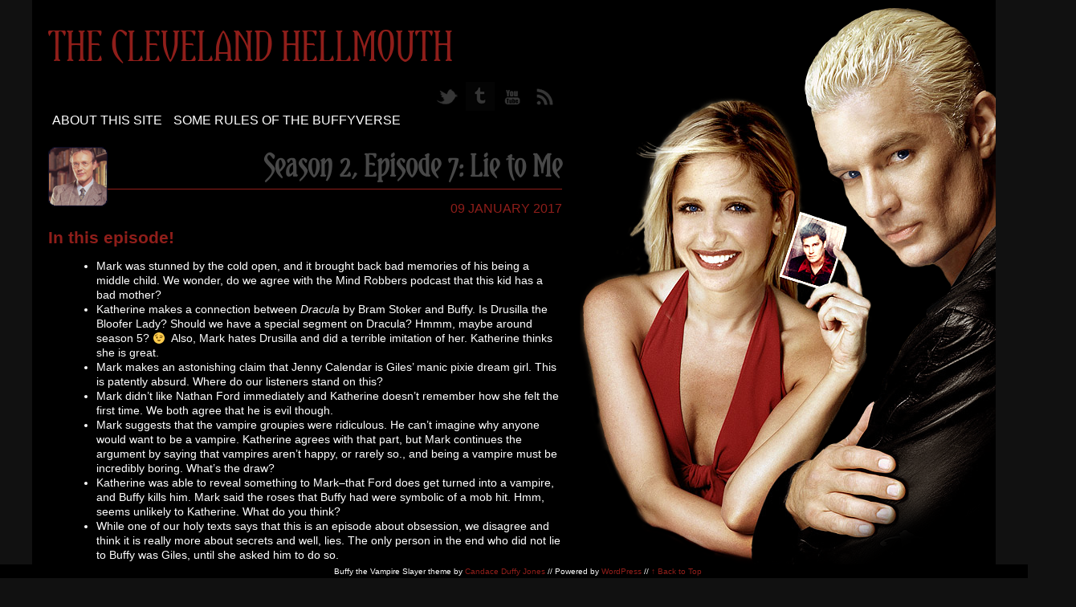

--- FILE ---
content_type: text/html; charset=UTF-8
request_url: https://clevelandhellmouth.org/tag/matricide/
body_size: 8345
content:
<!DOCTYPE html>
<html lang="en-US">
<head>
<meta charset="UTF-8"/>
<meta name="viewport" content="width=device-width"/>
<title>The Cleveland Hellmouth</title>
<link rel="profile" href="http://gmpg.org/xfn/11"/>
<link rel="stylesheet" type="text/css" media="all" href="https://clevelandhellmouth.org/wp-content/themes/BtVS/style.css"/>
<script src="http://code.jquery.com/jquery-1.7.1.min.js"></script>
<script src="https://clevelandhellmouth.org/wp-content/themes/BtVS/js/jquery.masonry.min.js" type="text/javascript"></script>
<link rel="pingback" href="https://clevelandhellmouth.org/xmlrpc.php"/>
<link rel="alternate" type="application/rss+xml" title="The Cleveland Hellmouth RSS Feed" href="https://clevelandhellmouth.org/feed/"/>

<meta name='robots' content='max-image-preview:large'/>
<script type="text/javascript">window._wpemojiSettings={"baseUrl":"https:\/\/s.w.org\/images\/core\/emoji\/14.0.0\/72x72\/","ext":".png","svgUrl":"https:\/\/s.w.org\/images\/core\/emoji\/14.0.0\/svg\/","svgExt":".svg","source":{"concatemoji":"https:\/\/clevelandhellmouth.org\/wp-includes\/js\/wp-emoji-release.min.js?ver=6.2"}};!function(e,a,t){var n,r,o,i=a.createElement("canvas"),p=i.getContext&&i.getContext("2d");function s(e,t){p.clearRect(0,0,i.width,i.height),p.fillText(e,0,0);e=i.toDataURL();return p.clearRect(0,0,i.width,i.height),p.fillText(t,0,0),e===i.toDataURL()}function c(e){var t=a.createElement("script");t.src=e,t.defer=t.type="text/javascript",a.getElementsByTagName("head")[0].appendChild(t)}for(o=Array("flag","emoji"),t.supports={everything:!0,everythingExceptFlag:!0},r=0;r<o.length;r++)t.supports[o[r]]=function(e){if(p&&p.fillText)switch(p.textBaseline="top",p.font="600 32px Arial",e){case"flag":return s("\ud83c\udff3\ufe0f\u200d\u26a7\ufe0f","\ud83c\udff3\ufe0f\u200b\u26a7\ufe0f")?!1:!s("\ud83c\uddfa\ud83c\uddf3","\ud83c\uddfa\u200b\ud83c\uddf3")&&!s("\ud83c\udff4\udb40\udc67\udb40\udc62\udb40\udc65\udb40\udc6e\udb40\udc67\udb40\udc7f","\ud83c\udff4\u200b\udb40\udc67\u200b\udb40\udc62\u200b\udb40\udc65\u200b\udb40\udc6e\u200b\udb40\udc67\u200b\udb40\udc7f");case"emoji":return!s("\ud83e\udef1\ud83c\udffb\u200d\ud83e\udef2\ud83c\udfff","\ud83e\udef1\ud83c\udffb\u200b\ud83e\udef2\ud83c\udfff")}return!1}(o[r]),t.supports.everything=t.supports.everything&&t.supports[o[r]],"flag"!==o[r]&&(t.supports.everythingExceptFlag=t.supports.everythingExceptFlag&&t.supports[o[r]]);t.supports.everythingExceptFlag=t.supports.everythingExceptFlag&&!t.supports.flag,t.DOMReady=!1,t.readyCallback=function(){t.DOMReady=!0},t.supports.everything||(n=function(){t.readyCallback()},a.addEventListener?(a.addEventListener("DOMContentLoaded",n,!1),e.addEventListener("load",n,!1)):(e.attachEvent("onload",n),a.attachEvent("onreadystatechange",function(){"complete"===a.readyState&&t.readyCallback()})),(e=t.source||{}).concatemoji?c(e.concatemoji):e.wpemoji&&e.twemoji&&(c(e.twemoji),c(e.wpemoji)))}(window,document,window._wpemojiSettings);</script>
<style type="text/css">img.wp-smiley,img.emoji{display:inline!important;border:none!important;box-shadow:none!important;height:1em!important;width:1em!important;margin:0 .07em!important;vertical-align:-.1em!important;background:none!important;padding:0!important}</style>
	<link rel='stylesheet' id='wp-block-library-css' href='https://clevelandhellmouth.org/wp-includes/css/dist/block-library/style.min.css?ver=6.2' type='text/css' media='all'/>
<style id='wp-block-library-inline-css' type='text/css'>.has-text-align-justify{text-align:justify}</style>
<link rel='stylesheet' id='single-testimonial-block-css' href='https://clevelandhellmouth.org/wp-content/plugins/easy-testimonials/blocks/single-testimonial/style.css?ver=1679498124' type='text/css' media='all'/>
<link rel='stylesheet' id='random-testimonial-block-css' href='https://clevelandhellmouth.org/wp-content/plugins/easy-testimonials/blocks/random-testimonial/style.css?ver=1679498124' type='text/css' media='all'/>
<link rel='stylesheet' id='testimonials-list-block-css' href='https://clevelandhellmouth.org/wp-content/plugins/easy-testimonials/blocks/testimonials-list/style.css?ver=1679498124' type='text/css' media='all'/>
<link rel='stylesheet' id='testimonials-cycle-block-css' href='https://clevelandhellmouth.org/wp-content/plugins/easy-testimonials/blocks/testimonials-cycle/style.css?ver=1679498124' type='text/css' media='all'/>
<link rel='stylesheet' id='testimonials-grid-block-css' href='https://clevelandhellmouth.org/wp-content/plugins/easy-testimonials/blocks/testimonials-grid/style.css?ver=1679498124' type='text/css' media='all'/>
<link rel='stylesheet' id='mediaelement-css' href='https://clevelandhellmouth.org/wp-includes/js/mediaelement/mediaelementplayer-legacy.min.css?ver=4.2.17' type='text/css' media='all'/>
<link rel='stylesheet' id='wp-mediaelement-css' href='https://clevelandhellmouth.org/wp-includes/js/mediaelement/wp-mediaelement.min.css?ver=6.2' type='text/css' media='all'/>
<style id='powerpress-player-block-style-inline-css' type='text/css'></style>
<link rel='stylesheet' id='classic-theme-styles-css' href='https://clevelandhellmouth.org/wp-includes/css/classic-themes.min.css?ver=6.2' type='text/css' media='all'/>
<style id='global-styles-inline-css' type='text/css'>body{--wp--preset--color--black:#000;--wp--preset--color--cyan-bluish-gray:#abb8c3;--wp--preset--color--white:#fff;--wp--preset--color--pale-pink:#f78da7;--wp--preset--color--vivid-red:#cf2e2e;--wp--preset--color--luminous-vivid-orange:#ff6900;--wp--preset--color--luminous-vivid-amber:#fcb900;--wp--preset--color--light-green-cyan:#7bdcb5;--wp--preset--color--vivid-green-cyan:#00d084;--wp--preset--color--pale-cyan-blue:#8ed1fc;--wp--preset--color--vivid-cyan-blue:#0693e3;--wp--preset--color--vivid-purple:#9b51e0;--wp--preset--gradient--vivid-cyan-blue-to-vivid-purple:linear-gradient(135deg,rgba(6,147,227,1) 0%,#9b51e0 100%);--wp--preset--gradient--light-green-cyan-to-vivid-green-cyan:linear-gradient(135deg,#7adcb4 0%,#00d082 100%);--wp--preset--gradient--luminous-vivid-amber-to-luminous-vivid-orange:linear-gradient(135deg,rgba(252,185,0,1) 0%,rgba(255,105,0,1) 100%);--wp--preset--gradient--luminous-vivid-orange-to-vivid-red:linear-gradient(135deg,rgba(255,105,0,1) 0%,#cf2e2e 100%);--wp--preset--gradient--very-light-gray-to-cyan-bluish-gray:linear-gradient(135deg,#eee 0%,#a9b8c3 100%);--wp--preset--gradient--cool-to-warm-spectrum:linear-gradient(135deg,#4aeadc 0%,#9778d1 20%,#cf2aba 40%,#ee2c82 60%,#fb6962 80%,#fef84c 100%);--wp--preset--gradient--blush-light-purple:linear-gradient(135deg,#ffceec 0%,#9896f0 100%);--wp--preset--gradient--blush-bordeaux:linear-gradient(135deg,#fecda5 0%,#fe2d2d 50%,#6b003e 100%);--wp--preset--gradient--luminous-dusk:linear-gradient(135deg,#ffcb70 0%,#c751c0 50%,#4158d0 100%);--wp--preset--gradient--pale-ocean:linear-gradient(135deg,#fff5cb 0%,#b6e3d4 50%,#33a7b5 100%);--wp--preset--gradient--electric-grass:linear-gradient(135deg,#caf880 0%,#71ce7e 100%);--wp--preset--gradient--midnight:linear-gradient(135deg,#020381 0%,#2874fc 100%);--wp--preset--duotone--dark-grayscale:url(#wp-duotone-dark-grayscale);--wp--preset--duotone--grayscale:url(#wp-duotone-grayscale);--wp--preset--duotone--purple-yellow:url(#wp-duotone-purple-yellow);--wp--preset--duotone--blue-red:url(#wp-duotone-blue-red);--wp--preset--duotone--midnight:url(#wp-duotone-midnight);--wp--preset--duotone--magenta-yellow:url(#wp-duotone-magenta-yellow);--wp--preset--duotone--purple-green:url(#wp-duotone-purple-green);--wp--preset--duotone--blue-orange:url(#wp-duotone-blue-orange);--wp--preset--font-size--small:13px;--wp--preset--font-size--medium:20px;--wp--preset--font-size--large:36px;--wp--preset--font-size--x-large:42px;--wp--preset--spacing--20:.44rem;--wp--preset--spacing--30:.67rem;--wp--preset--spacing--40:1rem;--wp--preset--spacing--50:1.5rem;--wp--preset--spacing--60:2.25rem;--wp--preset--spacing--70:3.38rem;--wp--preset--spacing--80:5.06rem;--wp--preset--shadow--natural:6px 6px 9px rgba(0,0,0,.2);--wp--preset--shadow--deep:12px 12px 50px rgba(0,0,0,.4);--wp--preset--shadow--sharp:6px 6px 0 rgba(0,0,0,.2);--wp--preset--shadow--outlined:6px 6px 0 -3px rgba(255,255,255,1) , 6px 6px rgba(0,0,0,1);--wp--preset--shadow--crisp:6px 6px 0 rgba(0,0,0,1)}:where(.is-layout-flex){gap:.5em}body .is-layout-flow>.alignleft{float:left;margin-inline-start:0;margin-inline-end:2em}body .is-layout-flow>.alignright{float:right;margin-inline-start:2em;margin-inline-end:0}body .is-layout-flow>.aligncenter{margin-left:auto!important;margin-right:auto!important}body .is-layout-constrained>.alignleft{float:left;margin-inline-start:0;margin-inline-end:2em}body .is-layout-constrained>.alignright{float:right;margin-inline-start:2em;margin-inline-end:0}body .is-layout-constrained>.aligncenter{margin-left:auto!important;margin-right:auto!important}body .is-layout-constrained > :where(:not(.alignleft):not(.alignright):not(.alignfull)){max-width:var(--wp--style--global--content-size);margin-left:auto!important;margin-right:auto!important}body .is-layout-constrained>.alignwide{max-width:var(--wp--style--global--wide-size)}body .is-layout-flex{display:flex}body .is-layout-flex{flex-wrap:wrap;align-items:center}body .is-layout-flex>*{margin:0}:where(.wp-block-columns.is-layout-flex){gap:2em}.has-black-color{color:var(--wp--preset--color--black)!important}.has-cyan-bluish-gray-color{color:var(--wp--preset--color--cyan-bluish-gray)!important}.has-white-color{color:var(--wp--preset--color--white)!important}.has-pale-pink-color{color:var(--wp--preset--color--pale-pink)!important}.has-vivid-red-color{color:var(--wp--preset--color--vivid-red)!important}.has-luminous-vivid-orange-color{color:var(--wp--preset--color--luminous-vivid-orange)!important}.has-luminous-vivid-amber-color{color:var(--wp--preset--color--luminous-vivid-amber)!important}.has-light-green-cyan-color{color:var(--wp--preset--color--light-green-cyan)!important}.has-vivid-green-cyan-color{color:var(--wp--preset--color--vivid-green-cyan)!important}.has-pale-cyan-blue-color{color:var(--wp--preset--color--pale-cyan-blue)!important}.has-vivid-cyan-blue-color{color:var(--wp--preset--color--vivid-cyan-blue)!important}.has-vivid-purple-color{color:var(--wp--preset--color--vivid-purple)!important}.has-black-background-color{background-color:var(--wp--preset--color--black)!important}.has-cyan-bluish-gray-background-color{background-color:var(--wp--preset--color--cyan-bluish-gray)!important}.has-white-background-color{background-color:var(--wp--preset--color--white)!important}.has-pale-pink-background-color{background-color:var(--wp--preset--color--pale-pink)!important}.has-vivid-red-background-color{background-color:var(--wp--preset--color--vivid-red)!important}.has-luminous-vivid-orange-background-color{background-color:var(--wp--preset--color--luminous-vivid-orange)!important}.has-luminous-vivid-amber-background-color{background-color:var(--wp--preset--color--luminous-vivid-amber)!important}.has-light-green-cyan-background-color{background-color:var(--wp--preset--color--light-green-cyan)!important}.has-vivid-green-cyan-background-color{background-color:var(--wp--preset--color--vivid-green-cyan)!important}.has-pale-cyan-blue-background-color{background-color:var(--wp--preset--color--pale-cyan-blue)!important}.has-vivid-cyan-blue-background-color{background-color:var(--wp--preset--color--vivid-cyan-blue)!important}.has-vivid-purple-background-color{background-color:var(--wp--preset--color--vivid-purple)!important}.has-black-border-color{border-color:var(--wp--preset--color--black)!important}.has-cyan-bluish-gray-border-color{border-color:var(--wp--preset--color--cyan-bluish-gray)!important}.has-white-border-color{border-color:var(--wp--preset--color--white)!important}.has-pale-pink-border-color{border-color:var(--wp--preset--color--pale-pink)!important}.has-vivid-red-border-color{border-color:var(--wp--preset--color--vivid-red)!important}.has-luminous-vivid-orange-border-color{border-color:var(--wp--preset--color--luminous-vivid-orange)!important}.has-luminous-vivid-amber-border-color{border-color:var(--wp--preset--color--luminous-vivid-amber)!important}.has-light-green-cyan-border-color{border-color:var(--wp--preset--color--light-green-cyan)!important}.has-vivid-green-cyan-border-color{border-color:var(--wp--preset--color--vivid-green-cyan)!important}.has-pale-cyan-blue-border-color{border-color:var(--wp--preset--color--pale-cyan-blue)!important}.has-vivid-cyan-blue-border-color{border-color:var(--wp--preset--color--vivid-cyan-blue)!important}.has-vivid-purple-border-color{border-color:var(--wp--preset--color--vivid-purple)!important}.has-vivid-cyan-blue-to-vivid-purple-gradient-background{background:var(--wp--preset--gradient--vivid-cyan-blue-to-vivid-purple)!important}.has-light-green-cyan-to-vivid-green-cyan-gradient-background{background:var(--wp--preset--gradient--light-green-cyan-to-vivid-green-cyan)!important}.has-luminous-vivid-amber-to-luminous-vivid-orange-gradient-background{background:var(--wp--preset--gradient--luminous-vivid-amber-to-luminous-vivid-orange)!important}.has-luminous-vivid-orange-to-vivid-red-gradient-background{background:var(--wp--preset--gradient--luminous-vivid-orange-to-vivid-red)!important}.has-very-light-gray-to-cyan-bluish-gray-gradient-background{background:var(--wp--preset--gradient--very-light-gray-to-cyan-bluish-gray)!important}.has-cool-to-warm-spectrum-gradient-background{background:var(--wp--preset--gradient--cool-to-warm-spectrum)!important}.has-blush-light-purple-gradient-background{background:var(--wp--preset--gradient--blush-light-purple)!important}.has-blush-bordeaux-gradient-background{background:var(--wp--preset--gradient--blush-bordeaux)!important}.has-luminous-dusk-gradient-background{background:var(--wp--preset--gradient--luminous-dusk)!important}.has-pale-ocean-gradient-background{background:var(--wp--preset--gradient--pale-ocean)!important}.has-electric-grass-gradient-background{background:var(--wp--preset--gradient--electric-grass)!important}.has-midnight-gradient-background{background:var(--wp--preset--gradient--midnight)!important}.has-small-font-size{font-size:var(--wp--preset--font-size--small)!important}.has-medium-font-size{font-size:var(--wp--preset--font-size--medium)!important}.has-large-font-size{font-size:var(--wp--preset--font-size--large)!important}.has-x-large-font-size{font-size:var(--wp--preset--font-size--x-large)!important}.wp-block-navigation a:where(:not(.wp-element-button)){color:inherit}:where(.wp-block-columns.is-layout-flex){gap:2em}.wp-block-pullquote{font-size:1.5em;line-height:1.6}</style>
<link rel='stylesheet' id='contact-form-7-css' href='https://clevelandhellmouth.org/wp-content/plugins/contact-form-7/includes/css/styles.css?ver=5.7.5.1' type='text/css' media='all'/>
<link rel='stylesheet' id='easy_testimonial_style-css' href='https://clevelandhellmouth.org/wp-content/plugins/easy-testimonials/include/assets/css/style.css?ver=6.2' type='text/css' media='all'/>
<link rel='stylesheet' id='cc-nested-ol-css' href='https://clevelandhellmouth.org/wp-content/plugins/nested-ordered-lists/css/nested-ol.css?ver=1.3.0' type='text/css' media='all'/>
<link rel='stylesheet' id='jetpack_css-css' href='https://clevelandhellmouth.org/wp-content/plugins/jetpack/css/jetpack.css?ver=12.0' type='text/css' media='all'/>
<script type='text/javascript' src='https://clevelandhellmouth.org/wp-includes/js/jquery/jquery.min.js?ver=3.6.3' id='jquery-core-js'></script>
<script type='text/javascript' src='https://clevelandhellmouth.org/wp-includes/js/jquery/jquery-migrate.min.js?ver=3.4.0' id='jquery-migrate-js'></script>
<script type='text/javascript' id='easy-testimonials-reveal-js-extra'>//<![CDATA[
var easy_testimonials_reveal={"show_less_text":"Show Less"};
//]]></script>
<script type='text/javascript' src='https://clevelandhellmouth.org/wp-content/plugins/easy-testimonials/include/assets/js/easy-testimonials-reveal.js?ver=6.2' id='easy-testimonials-reveal-js'></script>
<link rel="https://api.w.org/" href="https://clevelandhellmouth.org/wp-json/"/><link rel="alternate" type="application/json" href="https://clevelandhellmouth.org/wp-json/wp/v2/tags/11"/><link rel="EditURI" type="application/rsd+xml" title="RSD" href="https://clevelandhellmouth.org/xmlrpc.php?rsd"/>
<link rel="wlwmanifest" type="application/wlwmanifest+xml" href="https://clevelandhellmouth.org/wp-includes/wlwmanifest.xml"/>
<meta name="generator" content="WordPress 6.2"/>
<style type="text/css" media="screen"></style><style type="text/css" media="screen"></style><style type="text/css" media="screen"></style>            <script type="text/javascript">function powerpress_pinw(pinw_url){window.open(pinw_url,'PowerPressPlayer','toolbar=0,status=0,resizable=1,width=460,height=320');return false;}window.addEventListener('load',function(){document.querySelectorAll('a[target="_blank"]').forEach(link=>{link.setAttribute('rel','noopener noreferrer');});});</script>
            <style type="text/css">.recentcomments a{display:inline!important;padding:0!important;margin:0!important}</style></head>

<body class="archive tag tag-matricide tag-11 nested-list">
<div id="wrapper"><div id="bkg">
	<div id="col1"><a name="top"></a>
    	<div id="header">
        	<h1 id="site-title"><a href="https://clevelandhellmouth.org/" title="The Cleveland Hellmouth" rel="home">The Cleveland Hellmouth</a></h1>
            <div id="social">
                <a href="http://twitter.com/USERNAME" target="_blank"><img src="https://clevelandhellmouth.org/wp-content/themes/BtVS/images/pixel.png" class="twitter"/></a>
                <a href="http://USERNAME.tumblr.com/" target="_blank"><img src="https://clevelandhellmouth.org/wp-content/themes/BtVS/images/pixel.png" class="tumblr"/></a>
                <a href="http://www.youtube.com/USERNAME" target="_blank"><img src="https://clevelandhellmouth.org/wp-content/themes/BtVS/images/pixel.png" class="youtube"/></a>
                <a href="https://clevelandhellmouth.org/feed/" target="_blank"><img src="https://clevelandhellmouth.org/wp-content/themes/BtVS/images/pixel.png" class="rss"/></a>
        	</div><!-- #social -->
        	<div id="menu" class="site-menu" role="navigation">
				<div class="menu"><ul>
<li class="page_item page-item-28"><a href="https://clevelandhellmouth.org/about/">About this site</a></li>
<li class="page_item page-item-70"><a href="https://clevelandhellmouth.org/buffy-rules/">Some Rules of the Buffyverse</a></li>
</ul></div>
		 	</div><!-- #menu -->
        </div><!-- #header -->
        <div id="content">



		 	<div id="postings" role="main">
				                 	
					                            <!-- THE LOOP -->
                             <div id="post-128" class="post-128 post type-post status-publish format-standard hentry category-episodes category-podcasts category-uncategorized tag-dracula tag-drusilla tag-jenny tag-matricide tag-middle-children tag-mind-robbers tag-xander">
                             	<header class="post-head">
                             		<div class="post-avatar">
                                 		<img src="https://clevelandhellmouth.org/wp-content/themes/BtVS/images/avatars/5.png" alt="episodes"/><img src="https://clevelandhellmouth.org/wp-content/themes/BtVS/images/avatars/7.png" alt="podcasts"/><img src="https://clevelandhellmouth.org/wp-content/themes/BtVS/images/avatars/1.png" alt="Uncategorized"/>                                	</div>
									<h2 class="post-title"><a href="https://clevelandhellmouth.org/2017/01/09/lie-to-me/" title="Season 2, Episode 7: Lie to Me" rel="bookmark">Season 2, Episode 7: Lie to Me</a></h2>
                                	<div class="post-date">09 January 2017</div>
                          		</header>
                                <div class="post-content">
                                     		<div class="preview"></div>
                                     		<div class="nolwrap"><h2>In this episode!</h2>
<ul>
<li>Mark was stunned by the cold open, and it brought back bad memories of his being a middle child. We wonder, do we agree with the Mind Robbers podcast that this kid has a bad mother?</li>
<li>Katherine makes a connection between <em>Dracula</em> by Bram Stoker and Buffy. Is Drusilla the Bloofer Lady? Should we have a special segment on Dracula? Hmmm, maybe around season 5? 😉  Also, Mark hates Drusilla and did a terrible imitation of her. Katherine thinks she is great.</li>
<li>Mark makes an astonishing claim that Jenny Calendar is Giles&#8217; manic pixie dream girl. This is patently absurd. Where do our listeners stand on this?</li>
<li>Mark didn&#8217;t like Nathan Ford immediately and Katherine doesn&#8217;t remember how she felt the first time. We both agree that he is evil though.</li>
<li>Mark suggests that the vampire groupies were ridiculous. He can&#8217;t imagine why anyone would want to be a vampire. Katherine agrees with that part, but Mark continues the argument by saying that vampires aren&#8217;t happy, or rarely so., and being a vampire must be incredibly boring. What&#8217;s the draw?</li>
<li>Katherine was able to reveal something to Mark&#8211;that Ford does get turned into a vampire, and Buffy kills him. Mark said the roses that Buffy had were symbolic of a mob hit. Hmm, seems unlikely to Katherine. What do you think?</li>
<li>While one of our holy texts says that this is an episode about obsession, we disagree and think it is really more about secrets and well, lies. The only person in the end who did not lie to Buffy was Giles, until she asked him to do so.</li>
<li>On a final note, Katherine needs to remind everyone that once again, Xander was right. He usually is.</li>
<li>On a final final note, the episode was initially broadcast in the US on Nov. 3, 1997.</li>
</ul>
<h2>Shout outs</h2>
<p><a href="http://www.pinklotusyoga.com">Marcia Camino</a> who says that we are the silliest of silly butts. Sure! 😉</p>
<p><a href="http://www.mindrobber.net/tag/buffy-the-vampire-slayer/">Mind Robbers vs. Buffy the Vampire Slayer Podcast</a>. Fun podcast, but beware because they love to spoil anything that Joss Whedon has written. Also, sadly, they ended the podcast before the last few seasons of Buffy. I&#8217;ve tweeted with both of them, and they don&#8217;t plan on finishing. ;-(  Still, fun podcast to listen to.</p>
</div><div class="powerpress_player" id="powerpress_player_7199"><!--[if lt IE 9]><script>document.createElement('audio');</script><![endif]-->
<audio class="wp-audio-shortcode" id="audio-128-1" preload="none" style="width: 100%;" controls="controls"><source type="audio/mpeg" src="https://media.blubrry.com/clevelandhellmouth/content.blubrry.com/clevelandhellmouth/S02E07_Lie_To_Me.mp3?_=1"/><a href="https://media.blubrry.com/clevelandhellmouth/content.blubrry.com/clevelandhellmouth/S02E07_Lie_To_Me.mp3">https://media.blubrry.com/clevelandhellmouth/content.blubrry.com/clevelandhellmouth/S02E07_Lie_To_Me.mp3</a></audio></div><p class="powerpress_links powerpress_links_mp3" style="margin-bottom: 1px !important;">Podcast: <a href="https://media.blubrry.com/clevelandhellmouth/content.blubrry.com/clevelandhellmouth/S02E07_Lie_To_Me.mp3" class="powerpress_link_pinw" target="_blank" title="Play in new window" onclick="return powerpress_pinw('https://clevelandhellmouth.org/?powerpress_pinw=128-podcast');" rel="nofollow">Play in new window</a> | <a href="https://media.blubrry.com/clevelandhellmouth/content.blubrry.com/clevelandhellmouth/S02E07_Lie_To_Me.mp3" class="powerpress_link_d" title="Download" rel="nofollow" download="S02E07_Lie_To_Me.mp3">Download</a></p><p class="powerpress_links powerpress_subscribe_links">Subscribe: <a href="https://clevelandhellmouth.org/feed/podcast/" class="powerpress_link_subscribe powerpress_link_subscribe_rss" target="_blank" title="Subscribe via RSS" rel="nofollow">RSS</a></p><!--powerpress_player-->
                               </div><!-- END POST-CONTENT -->
							</div><!-- END POST -->
                            <div class="post-meta">
								<div class="post-tags"><a href="https://clevelandhellmouth.org/tag/dracula/" rel="tag">Dracula</a>, <a href="https://clevelandhellmouth.org/tag/drusilla/" rel="tag">Drusilla</a>, <a href="https://clevelandhellmouth.org/tag/jenny/" rel="tag">Jenny</a>, <a href="https://clevelandhellmouth.org/tag/matricide/" rel="tag">matricide</a>, <a href="https://clevelandhellmouth.org/tag/middle-children/" rel="tag">middle children</a>, <a href="https://clevelandhellmouth.org/tag/mind-robbers/" rel="tag">Mind Robbers</a>, <a href="https://clevelandhellmouth.org/tag/xander/" rel="tag">Xander</a></div>
								<div class="post-comments"><a href="https://clevelandhellmouth.org/2017/01/09/lie-to-me/#comments">2 Comments</a> </div>
                            </div>
                            <div class="break"></div>
                                 	
					                            <!-- THE LOOP -->
                             <div id="post-41" class="post-41 post type-post status-publish format-standard hentry category-episodes category-podcasts category-uncategorized tag-bewitched tag-cults tag-matricide tag-socialism tag-witchraft">
                             	<header class="post-head">
                             		<div class="post-avatar">
                                 		<img src="https://clevelandhellmouth.org/wp-content/themes/BtVS/images/avatars/5.png" alt="episodes"/><img src="https://clevelandhellmouth.org/wp-content/themes/BtVS/images/avatars/7.png" alt="podcasts"/><img src="https://clevelandhellmouth.org/wp-content/themes/BtVS/images/avatars/1.png" alt="Uncategorized"/>                                	</div>
									<h2 class="post-title"><a href="https://clevelandhellmouth.org/2016/02/29/witch/" title="&quot;Witch&quot; episode three, season one" rel="bookmark">&quot;Witch&quot; episode three, season one</a></h2>
                                	<div class="post-date">29 February 2016</div>
                          		</header>
                                <div class="post-content">
                                     		<div class="preview"></div>
                                     		<div class="nolwrap"><p>In this episode:</p>
<ul>
<li>Mark and Katherine talk about mothers and daughters and matricide</li>
<li>Shout out to Sheila Strong, though we think she is wrong about Buffy</li>
<li>Mark and Katherine agree that Buffy is a teen drama, but so much more. It is simple, but not simplistic</li>
<li>We ask each other: &#8220;Would you be 16 again?&#8221;</li>
<li>Is cheer leading a cult? We don&#8217;t come to a conclusion on this</li>
<li>Mark does fashion commentary</li>
<li>Katherine reveals to a stunned crowd that she is a Socialist (OK, everyone knew that already) and she and Mark talk about class issues in Sunnydale</li>
<li>We realize this episode is all about body image and control&#8211;who&#8217;s in charge?</li>
</ul>
<p>Resources: If you love witches, we suggest you check out the wonderful movie, <em>Bell, Book and Candle </em>(though Katherine&#8217;s not crazy about the ending). Also, if you can find it, watch the pilot episode of <em>Bewitched</em> &#8220;I, Darrin, Take This Witch, Samantha&#8221; where Darrin gets lectured by a feminist Endora. You will love Endora and be stunned at the sense her argument makes in 1964!</p>
</div><div class="powerpress_player" id="powerpress_player_7200"><audio class="wp-audio-shortcode" id="audio-41-2" preload="none" style="width: 100%;" controls="controls"><source type="audio/mpeg" src="https://media.blubrry.com/clevelandhellmouth/content.blubrry.com/clevelandhellmouth/S01E03_Witch.mp3?_=2"/><a href="https://media.blubrry.com/clevelandhellmouth/content.blubrry.com/clevelandhellmouth/S01E03_Witch.mp3">https://media.blubrry.com/clevelandhellmouth/content.blubrry.com/clevelandhellmouth/S01E03_Witch.mp3</a></audio></div><p class="powerpress_links powerpress_links_mp3" style="margin-bottom: 1px !important;">Podcast: <a href="https://media.blubrry.com/clevelandhellmouth/content.blubrry.com/clevelandhellmouth/S01E03_Witch.mp3" class="powerpress_link_pinw" target="_blank" title="Play in new window" onclick="return powerpress_pinw('https://clevelandhellmouth.org/?powerpress_pinw=41-podcast');" rel="nofollow">Play in new window</a> | <a href="https://media.blubrry.com/clevelandhellmouth/content.blubrry.com/clevelandhellmouth/S01E03_Witch.mp3" class="powerpress_link_d" title="Download" rel="nofollow" download="S01E03_Witch.mp3">Download</a></p><p class="powerpress_links powerpress_subscribe_links">Subscribe: <a href="https://clevelandhellmouth.org/feed/podcast/" class="powerpress_link_subscribe powerpress_link_subscribe_rss" target="_blank" title="Subscribe via RSS" rel="nofollow">RSS</a></p><!--powerpress_player-->
                               </div><!-- END POST-CONTENT -->
							</div><!-- END POST -->
                            <div class="post-meta">
								<div class="post-tags"><a href="https://clevelandhellmouth.org/tag/bewitched/" rel="tag">Bewitched</a>, <a href="https://clevelandhellmouth.org/tag/cults/" rel="tag">cults</a>, <a href="https://clevelandhellmouth.org/tag/matricide/" rel="tag">matricide</a>, <a href="https://clevelandhellmouth.org/tag/socialism/" rel="tag">socialism</a>, <a href="https://clevelandhellmouth.org/tag/witchraft/" rel="tag">witchraft</a></div>
								<div class="post-comments"><a href="https://clevelandhellmouth.org/2016/02/29/witch/#comments">2 Comments</a> </div>
                            </div>
                            <div class="break"></div>
                                         
							</div><!-- #postings -->
        </div><!-- #content -->
    </div><!-- #col1 -->
    <div id="col2">
    	<div id="logo"></div>
        					<div id="sidebars" class="widget-areas" role="complementary">
                    	<div id="sb-left">
        					<div id="search-2" class="widget widget_search"><form method="get" id="searchform" action="https://clevelandhellmouth.org/">
Search: <input type="text" value="" name="s" id="search-box"/><input type="submit" value="Go" name="submit"/>
</form>
</div>
		<div id="recent-posts-2" class="widget widget_recent_entries">
		<h1 class="widget-title">Recent Posts</h1>
		<ul>
											<li>
					<a href="https://clevelandhellmouth.org/2017/06/17/s02e15-phases/">Season 2, Episode 15: Phases</a>
									</li>
											<li>
					<a href="https://clevelandhellmouth.org/2017/06/11/s02e13-surprise-e14-innocence/">Season 2, Episodes 13 and 14: Surprise and Innocence</a>
									</li>
											<li>
					<a href="https://clevelandhellmouth.org/2017/06/08/s02e12-bad-eggs/">Season 2, Episode 12: Bad Eggs</a>
									</li>
											<li>
					<a href="https://clevelandhellmouth.org/2017/04/17/s02e11-ted/">Season 2, Episode 11: Ted</a>
									</li>
											<li>
					<a href="https://clevelandhellmouth.org/2017/03/26/s02e09-whats-my-line/">Season 2, Episode 9: What&#8217;s My Line, Parts 1 and 2</a>
									</li>
					</ul>

		</div><div id="recent-comments-2" class="widget widget_recent_comments"><h1 class="widget-title">Recent Comments</h1><ul id="recentcomments"><li class="recentcomments"><span class="comment-author-link"><a href="https://gkn.life" class="url" rel="ugc external nofollow">female</a></span> on <a href="https://clevelandhellmouth.org/2017/01/23/season-2-episode-8-the-dark-age/#comment-29367">Season 2, Episode 8: The Dark Age</a></li><li class="recentcomments"><span class="comment-author-link">mark.w.schumann</span> on <a href="https://clevelandhellmouth.org/2017/06/11/s02e13-surprise-e14-innocence/#comment-338">Season 2, Episodes 13 and 14: Surprise and Innocence</a></li><li class="recentcomments"><span class="comment-author-link">David OftheLegionoflisteners</span> on <a href="https://clevelandhellmouth.org/2017/06/11/s02e13-surprise-e14-innocence/#comment-333">Season 2, Episodes 13 and 14: Surprise and Innocence</a></li><li class="recentcomments"><span class="comment-author-link"><a href="http://mysteryphd.com" class="url" rel="ugc external nofollow">katherine</a></span> on <a href="https://clevelandhellmouth.org/2017/06/11/s02e13-surprise-e14-innocence/#comment-332">Season 2, Episodes 13 and 14: Surprise and Innocence</a></li><li class="recentcomments"><span class="comment-author-link">David OftheLegionoflisteners</span> on <a href="https://clevelandhellmouth.org/2017/06/11/s02e13-surprise-e14-innocence/#comment-329">Season 2, Episodes 13 and 14: Surprise and Innocence</a></li></ul></div><div id="archives-2" class="widget widget_archive"><h1 class="widget-title">Archives</h1>
			<ul>
					<li><a href='https://clevelandhellmouth.org/2017/06/'>June 2017</a></li>
	<li><a href='https://clevelandhellmouth.org/2017/04/'>April 2017</a></li>
	<li><a href='https://clevelandhellmouth.org/2017/03/'>March 2017</a></li>
	<li><a href='https://clevelandhellmouth.org/2017/01/'>January 2017</a></li>
	<li><a href='https://clevelandhellmouth.org/2016/12/'>December 2016</a></li>
	<li><a href='https://clevelandhellmouth.org/2016/10/'>October 2016</a></li>
	<li><a href='https://clevelandhellmouth.org/2016/05/'>May 2016</a></li>
	<li><a href='https://clevelandhellmouth.org/2016/04/'>April 2016</a></li>
	<li><a href='https://clevelandhellmouth.org/2016/03/'>March 2016</a></li>
	<li><a href='https://clevelandhellmouth.org/2016/02/'>February 2016</a></li>
			</ul>

			</div><div id="categories-2" class="widget widget_categories"><h1 class="widget-title">Categories</h1>
			<ul>
					<li class="cat-item cat-item-5"><a href="https://clevelandhellmouth.org/category/episodes/">episodes</a>
</li>
	<li class="cat-item cat-item-7"><a href="https://clevelandhellmouth.org/category/podcasts/">podcasts</a>
</li>
	<li class="cat-item cat-item-37"><a href="https://clevelandhellmouth.org/category/summaries/">summaries</a>
</li>
	<li class="cat-item cat-item-1"><a href="https://clevelandhellmouth.org/category/uncategorized/">Uncategorized</a>
</li>
			</ul>

			</div><div id="meta-2" class="widget widget_meta"><h1 class="widget-title">Meta</h1>
		<ul>
			<li><a href="https://clevelandhellmouth.org/wp-login.php?action=register">Register</a></li>			<li><a href="https://clevelandhellmouth.org/wp-login.php">Log in</a></li>
			<li><a href="https://clevelandhellmouth.org/feed/">Entries feed</a></li>
			<li><a href="https://clevelandhellmouth.org/comments/feed/">Comments feed</a></li>

			<li><a href="https://wordpress.org/">WordPress.org</a></li>
		</ul>

		</div>        				</div><!-- fandoms -->
        				<div id="sb-right">
        					        				</div><!-- #tabs -->
						<div id="sb-wide">
                             						</div>
					</div>                                        
					
    </div><!-- #col2 -->
    <div class="clear"></div>
</div></div><!-- #wrapper -->
    <div id="footer">
    	<div id="foot-widgets">
        	        </div><!-- #foot-widgets -->
        <div id="info">
        	<script language="JavaScript" type="text/javascript">$(document).ready(function(){$('a[href=#top]').click(function(){$('html, body').animate({scrollTop:0},'slow');return false;});});</script>
            Buffy the Vampire Slayer theme by <a href="http://candaceduffyjones.com" target="_blank">Candace Duffy Jones</a> // Powered by <a href="http://wordpress.org/" rel="generator">WordPress</a> // <a href="#top">&uarr; Back to Top</a>

			<script type="text/javascript">$(function(){$('.widget-area').masonry({columnWidth:50,itemSelector:'.widget'});});</script>
        </div><!-- #info -->
    </div><!-- #footer -->
</body>
</html>



--- FILE ---
content_type: text/css
request_url: https://clevelandhellmouth.org/wp-content/themes/BtVS/style.css
body_size: 1966
content:
/*
Theme Name: Buffy the Vampire Slayer
Theme URI: http://fandom.candaceduffyjones.com/buffy-the-vampire-slayer-wordpress-theme
Author: Candace Duffy Jones
Author URI: http://candaceduffyjones.com
Description: A Buffy the Vampire Slayer theme for wordpress.
Version: 1.0
Tags: buffy, vampire, slayer

*/

@import url('fonts/fonts.css');

body {
	font-family: Arial, sans-serif;
	font-size: 14px;
	background: #111;
	color: #fff;
	margin: 0;
}

a {
	color: #484848;
	text-decoration: none;
	cursor: pointer;
}

a:visited {
	/* color: #fbc0fb; */
	color: pink;
}

a:hover {
	color: #ebebeb;
}

img {
	border: 0 !important;
	border-bottom: 0 !important;
}

.back {
	text-align: left;
}

.alignright, .nav-next {
	float: right;
}

.alignleft, .nav-previous {
	float: left;
}

.break {
	clear: both;
	height: 20px;
}

h1 {
	line-height: 28px;
}

h1, h2, h3 {
	color: #8f1e1a;
}

code {
	background: #000000;
	color: #8f1e1a;
	padding: 3px 8px;
	width: 90%;
	margin-left: 10px;
}

strike {
	color: #A0A0A4;
}

/* HEADER */

#wrapper {
	width: 1200px;
	margin: 0 auto;
}

#bkg {
	width: 100%;
	float: left;
	background-color: #000000 !important;
}

#col1 {
	width: 640px;
	float: left;
	padding: 20px;
}

#col2 {
	float: right;
	width: 518px;
}

h1#site-title {
	font-size: 40px;
	text-transform: uppercase;
	color: #8f1e1a;
	font-weight: normal;
	font-family: 'YataghanRegular';
	float: left;
}

h1#site-title a {
	color: #8f1e1a !important;
}

#logo {
	background: url('images/logo.png') no-repeat top right;
	width: 518px;
	height: 732px;
}

#menu {
	color: #ffffff;
	clear: both;
}

#menu ul {
	list-style: none;
	margin-left: 0;
	padding-left: 0;
}

#menu ul li {
	display: inline;
	padding: 0 5px;
}

#menu ul li a {
	font-size: 16px;
	color: #ffffff;
	text-transform: uppercase;
}

#menu ul a:hover {
	color: #cecece;
}

#social {
	float: right;
	width: 160px;
}

.twitter {
	background: url('images/twitter.png') no-repeat;
	width: 36px;
	height: 36px;
}

.twitter:hover {
	background: url('images/twitter-hover.png') no-repeat;
}

.tumblr {
	background: url('images/tumblr.png') no-repeat;
	width: 36px;
	height: 36px;
}

.tumblr:hover {
	background: url('images/tumblr-hover.png') no-repeat;
}

.youtube {
	background: url('images/youtube.png') no-repeat;
	width: 36px;
	height: 36px;
}

.youtube:hover {
	background: url('images/youtube-hover.png') no-repeat;
}

.rss {
	background: url('images/rss.png') no-repeat;
	width: 36px;
	height: 36px;
}

.rss:hover {
	background: url('images/rss-hover.png') no-repeat;
}

#search-box {
	background: #101010;
	color: #ffffff;
	border: 0;
	padding: 3px;
}


/* CONTENT */

#content {
	width: 100%;
}

/* POSTS */

#postings {
	width: 100%;
}

.post-avatar {
	float: left;
	height: 75px;
	width: 75px;
	margin: 0 10px 10px 0;
	overflow: hidden;
}

h2.post-title {
	font-size: 30px;
	color: #484848;
	text-align: right;
	font-family: 'YataghanRegular';
	width: 100%;
	border-bottom: 1px #8f1e1a solid;
}

h2.post-title a {
	color: #484848;
}

h2.post-title a:hover {
	color: #8f1e1a;
}

.post-date {
	font-size: 16px;
	color: #8f1e1a;
	text-transform:uppercase;
	margin-bottom: 10px;
	margin-top: -10px;
	text-align: right;
}

.post-content {
	line-height: 18px;
	font-size: 14px;
}

.post-content img {
	max-width: 100%;
	height: auto;
}

.preview {
	width: 100%;
}

.preview img{
	max-width: 100%;
	height: auto;
	margin: 0 auto;
}


.post-meta {
}

.post-tags {
	float: left;
	color: #484848;
	padding: 3px 0 0 5px;
}

.post-tags a {
	color: #484848;
}

.post-comments {
	float: right;
	color: #b7b7b7;
	margin-right: 34px;
	padding-top: 3px;
}

.post-comments a {
	color: #b7b7b7;
}

.post-comments a:hover, .post-tags a:hover {
	color: #8f1e1a;
}

/* COMMENTS */

#comments h3 {
	color: #ffffff;
}

#comments h3 a {
	color: #efefef;
}

h1#comments-title, h3#reply-title {
	font-size: 26px;
	color: #8f1e1a;
	font-family: 'YataghanRegular';
}

ol.commentlist {
	list-style: none;
	margin-left: 0;
	padding-left: 5px;
}

li.comment {
	padding: 10px;
	background: #0f0f0f;
	margin: 10px 0;
}

h2.comment-author {
	font-size: 16px;
	color: #8f1e1a;
	margin-bottom: 5px;
}

h2.comment-author a {
	color: #8f1e1a;
}

h2.comment-author a:hover {
	color: #ffffff;
}

.comment-author-aunrea h2.comment author a {
	color: #8f1e1a;
}

.pdate {
	color: #484848;
	font-size: 12px;
}

.avatar {
	float: right;
	width: 75px;
	height: 75px;
	margin-right: -20px;
	padding: 0 0 5px 5px;
}

.reply {
	float: right;
}

ul.children {
	list-style:none;
	padding-left: 0;
	margin-left: 20px;
}

.depth-1 {
	width: 610px;
}

.depth-2 {
	width: 590px;
}

.depth-3 {
	width: 570px;
}

.depth-4 {
	width: 550px;
}

.depth-5 {
	width: 530px;
}

li.comment-author-aunrea {
	background: #151515;
}

#respond label {
	color: #ffffff;
	text-transform:uppercase;
	font-size: 16px;
	display: block;
	font-weight: bold;
}

.required {
	color: #8f1e1a;
	font-size: 24px;
}

.comment-form-author .required, .comment-form-email .required {
	float: right;
	margin-right: 20px;
}

#respond h3 {
}

#commentform {
}

input#author, input#email, input#url {
	background: #0f0f0f;
	border: 0;
	height: 20px;
	width: 610px;
	color: #ffffff;
	font-size: 14px;
	padding: 3px;
}

textarea#comment {
	background: #0f0f0f;
	border: 0;
	width: 610px;
	color: #ffffff;
	font-size: 14px;
	padding: 3px;
}

.form-allowed-tags {
	font-size: 12px;
	color: #ebebeb;
}

#commentform input#submit {
	background: #8f1e1a;
	border: 1px solid #0f0f0f;
	color: #ffffff;
	font-size: 14px;
	padding: 5px;
}

#commentform input#submit:hover {
	color: #000000;
	border: 1px solid #8f1e1a;
	background: #8f1e1a;
}

/* SIDEBAR */

#sidebars {
	width: 480px;
	padding: 5px 10px 20px 40px;
	float: right;
}

#sidebars h1.widget-title {
	color: #8f1e1a;
	font-family: 'YataghanRegular';
}

#sidebars ul {
	list-style: none;
	margin: 0;
	padding: 0;
}

#sidebars li {
	color: #ffffff;
	line-height: 18px;
	display: block;
	border-bottom: 1px dashed #101010;
	padding: 3px 0;
}

#sidebars li a {
	color: #ffffff;
}

#sidebars li a:hover {
	color: #ffffff;
}

#sidebars ul li ul {
	margin-left: 15px;
}

#sb-left {
	width: 200px;
	float: left;
}

#sb-right {
	float: right;
	width: 250px;
}

#sb-wide {
	clear: both;
	padding-top: 20px;
}


/* FOOTER SIDEBAR */

#footer {
	width: 100%;
	clear: both;
	min-height: 300px;
	background: #8f1e1a;
	color: #ffffff;
	overflow: hidden;
	padding: 0 30px 20px;
}

#footer a {
	color: #ffffff;
}

#footer a:hover {
	color: #000000;
}

.widget-area {
	width: 975px;
	margin: 0 auto;
}

#footer h1.widget-title {
	color: #000000;
	font-size: 30px;
	font-family: 'YataghanRegular';
}

#footer .widget {
	padding: 15px;
	float: left;
	width: 200px;
}

#footer ul {
	list-style: none;
	margin-left: 0;
	padding-left: 0;
}

#footer ul li {
	margin-left: 0;
	padding-left: 0;
	display: block;
	line-height: 20px;
	border-bottom: 1px dashed #363636;
	padding: 3px 0;
}

/* FOOTER */

#info {
	background: #000000;
	color: #ffffff;
	font-size: 10px;
	width: 100%;
	position: fixed;
	bottom: 0;
	left: 0;
	padding: 3px 5px;
	margin: 0 auto;
	text-align: center;
}

#info a {
	color: #8f1e1a;
}

#info a:hover {
	color: #ffffff;
}

#nav-below {
	text-align: center;
}


--- FILE ---
content_type: text/css
request_url: https://clevelandhellmouth.org/wp-content/themes/BtVS/fonts/fonts.css
body_size: 310
content:
/* Generated by Font Squirrel (http://www.fontsquirrel.com) on March 9, 2011 */

@font-face {
    font-family: 'BallparkWeiner';
    src: url('ballpark_weiner-webfont.eot');
    src: url('ballpark_weiner-webfont.eot?iefix') format('eot'),
         url('ballpark_weiner-webfont.woff') format('woff'),
         url('ballpark_weiner-webfont.ttf') format('truetype'),
         url('ballpark_weiner-webfont.svg#webfontB51FUYAu') format('svg');
    font-weight: normal;
    font-style: normal;
}

@font-face {
    font-family: 'YataghanRegular';
    src: url('yataghan-webfont.eot');
    src: url('yataghan-webfont.eot?#iefix') format('embedded-opentype'),
         url('yataghan-webfont.woff') format('woff'),
         url('yataghan-webfont.ttf') format('truetype'),
         url('yataghan-webfont.svg#YataghanRegular') format('svg');
    font-weight: normal;
    font-style: normal;

}

